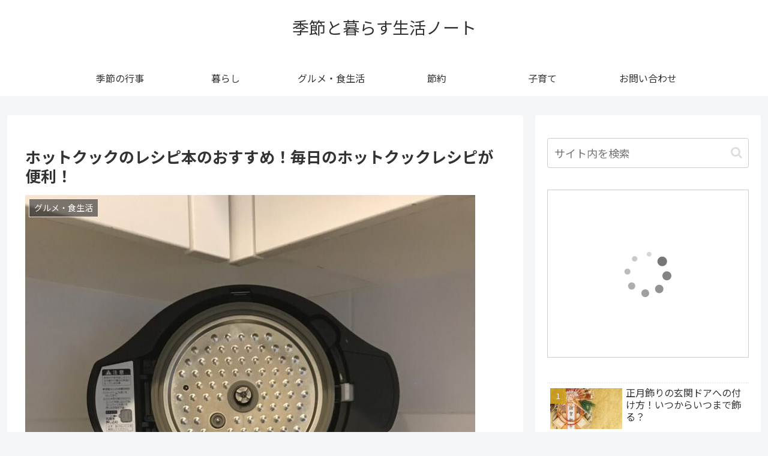

--- FILE ---
content_type: text/html; charset=utf-8
request_url: https://www.google.com/recaptcha/api2/aframe
body_size: 266
content:
<!DOCTYPE HTML><html><head><meta http-equiv="content-type" content="text/html; charset=UTF-8"></head><body><script nonce="sQkZI7IcoVGiU3a04Mp0Fg">/** Anti-fraud and anti-abuse applications only. See google.com/recaptcha */ try{var clients={'sodar':'https://pagead2.googlesyndication.com/pagead/sodar?'};window.addEventListener("message",function(a){try{if(a.source===window.parent){var b=JSON.parse(a.data);var c=clients[b['id']];if(c){var d=document.createElement('img');d.src=c+b['params']+'&rc='+(localStorage.getItem("rc::a")?sessionStorage.getItem("rc::b"):"");window.document.body.appendChild(d);sessionStorage.setItem("rc::e",parseInt(sessionStorage.getItem("rc::e")||0)+1);localStorage.setItem("rc::h",'1768662983809');}}}catch(b){}});window.parent.postMessage("_grecaptcha_ready", "*");}catch(b){}</script></body></html>

--- FILE ---
content_type: application/javascript; charset=utf-8;
request_url: https://dalc.valuecommerce.com/app3?p=887657807&_s=https%3A%2F%2Flatennokaze.com%2Farchives%2F6523&vf=iVBORw0KGgoAAAANSUhEUgAAAAMAAAADCAYAAABWKLW%2FAAAAMElEQVQYV2NkFGP4nxG6nCFmagIDo%2BB25v9sG7sZPiuVMDBu5Or6H%2FWMgyFFII8BAPghDNJKvf%2FQAAAAAElFTkSuQmCC
body_size: 3402
content:
vc_linkswitch_callback({"t":"696ba7c6","r":"aWunxgAKEbEDF2iOCooAHwqKBtTISQ","ub":"aWunxQAHEbcDF2iOCooCsQqKC%2FCSbw%3D%3D","vcid":"eqZg_flfy7CxjjY1_QfuWbmFjcAAuyK14p8W7_wB_d73xFUBMkfwRw","vcpub":"0.659889","dom.jtb.co.jp":{"a":"2549714","m":"2161637","g":"3102b3adbb","sp":"utm_source%3Dvcdom%26utm_medium%3Daffiliate"},"mini-shopping.yahoo.co.jp":{"a":"2826703","m":"2201292","g":"1162878b8c"},"tour.rurubu.travel":{"a":"2550407","m":"2366735","g":"95b5ae50c3","sp":"utm_source%3Dvaluecommerce%26utm_medium%3Daffiliate"},"shopping.geocities.jp":{"a":"2826703","m":"2201292","g":"1162878b8c"},"www.jtb.co.jp/kokunai":{"a":"2549714","m":"2161637","g":"3102b3adbb","sp":"utm_source%3Dvcdom%26utm_medium%3Daffiliate"},"shopping.yahoo.co.jp":{"a":"2826703","m":"2201292","g":"1162878b8c"},"parking.nokisaki.com":{"a":"2597424","m":"3003145","g":"fe8c719ee9","sp":"utm_medium%3Daffiliate%26utm_source%3Dvc%26utm_campaign%3D2117164%26utm_content%3D2624262"},"www.jtbonline.jp":{"a":"2549714","m":"2161637","g":"3102b3adbb","sp":"utm_source%3Dvcdom%26utm_medium%3Daffiliate"},"rurubu.travel":{"a":"2550407","m":"2366735","g":"95b5ae50c3","sp":"utm_source%3Dvaluecommerce%26utm_medium%3Daffiliate"},"www.ikyu.com":{"a":"2675907","m":"221","g":"9f5c7fe788"},"www.jtb.co.jp/kokunai_htl":{"a":"2549714","m":"2161637","g":"3102b3adbb","sp":"utm_source%3Dvcdom%26utm_medium%3Daffiliate"},"approach.yahoo.co.jp":{"a":"2826703","m":"2201292","g":"1162878b8c"},"tabelog.com":{"a":"2797472","m":"3366797","g":"eb9c5b558c"},"btimes.jp":{"a":"2827083","m":"3316417","g":"7c5273638c"},"www.jtb.co.jp/kaigai":{"a":"2915989","m":"2214108","g":"2394bd738c"},"www.jtb.co.jp/kokunai_hotel":{"a":"2549714","m":"2161637","g":"3102b3adbb","sp":"utm_source%3Dvcdom%26utm_medium%3Daffiliate"},"biz.travel.yahoo.co.jp":{"a":"2761515","m":"2244419","g":"2dd67dff8c"},"master.qa.notyru.com":{"a":"2550407","m":"2366735","g":"95b5ae50c3","sp":"utm_source%3Dvaluecommerce%26utm_medium%3Daffiliate"},"www.bk1.jp":{"a":"2684806","m":"2340879","g":"d8dd804fa2","sp":"partnerid%3D02vc01"},"www.jtb.co.jp":{"a":"2549714","m":"2161637","g":"3102b3adbb","sp":"utm_source%3Dvcdom%26utm_medium%3Daffiliate"},"jalan.net":{"a":"2513343","m":"2130725","g":"3f0535578c"},"lohaco.jp":{"a":"2686782","m":"2994932","g":"ddd935328c"},"www.jtb.co.jp/lookjtb":{"a":"2915989","m":"2214108","g":"2394bd738c"},"travel.yahoo.co.jp":{"a":"2761515","m":"2244419","g":"2dd67dff8c"},"paypaystep.yahoo.co.jp":{"a":"2826703","m":"2201292","g":"1162878b8c"},"st-plus.rurubu.travel":{"a":"2550407","m":"2366735","g":"95b5ae50c3","sp":"utm_source%3Dvaluecommerce%26utm_medium%3Daffiliate"},"st-www.rurubu.travel":{"a":"2550407","m":"2366735","g":"95b5ae50c3","sp":"utm_source%3Dvaluecommerce%26utm_medium%3Daffiliate"},"jtb.co.jp":{"a":"2549714","m":"2161637","g":"3102b3adbb","sp":"utm_source%3Dvcdom%26utm_medium%3Daffiliate"},"r.advg.jp":{"a":"2550407","m":"2366735","g":"95b5ae50c3","sp":"utm_source%3Dvaluecommerce%26utm_medium%3Daffiliate"},"l":5,"lohaco.yahoo.co.jp":{"a":"2686782","m":"2994932","g":"ddd935328c"},"p":887657807,"honto.jp":{"a":"2684806","m":"2340879","g":"d8dd804fa2","sp":"partnerid%3D02vc01"},"paypaymall.yahoo.co.jp":{"a":"2826703","m":"2201292","g":"1162878b8c"},"s":3447439,"www.rurubu.travel":{"a":"2550407","m":"2366735","g":"95b5ae50c3","sp":"utm_source%3Dvaluecommerce%26utm_medium%3Daffiliate"}})